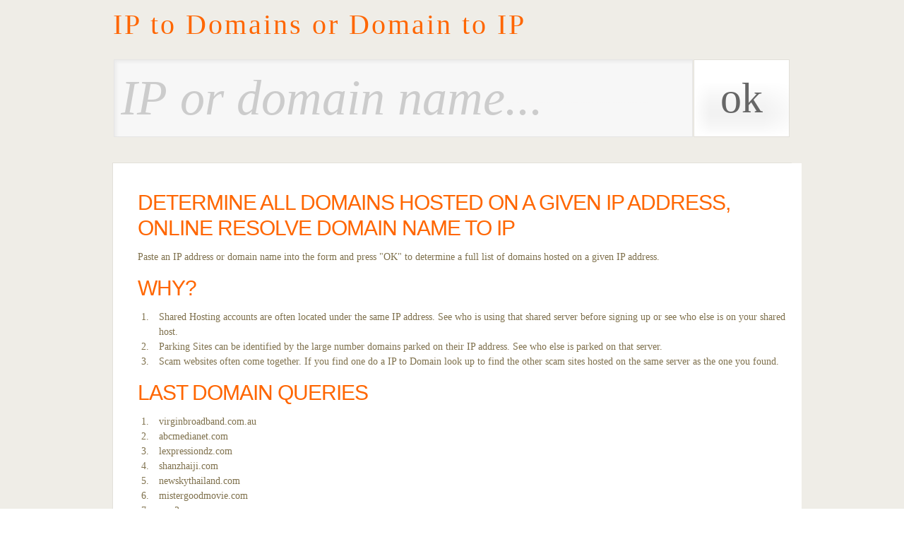

--- FILE ---
content_type: text/html; charset=UTF-8
request_url: http://domainsipaddress.com/online-resolve-domain-name-to-ip.html
body_size: 4146
content:
 <!DOCTYPE HTML PUBLIC "-//W3C//DTD XHTML 1.0 Transitional//EN" "http://www.w3.org/TR/xhtml1/DTD/xhtml1-transitional.dtd">
<html xmlns="http://www.w3.org/1999/xhtml"><head> <title>Online Resolve Domain Name To Ip : IP to Domains</title> <meta http-equiv="Content-Type" content="text/html; charset=UTF-8"/> <meta name="description" content="Find site by ip address Online Resolve Domain Name To Ip"/> <link rel="stylesheet" type="text/css" href="http://domainsipaddress.com/data/styles/style.css"/> <script type="text/javascript" src="https://ajax.googleapis.com/ajax/libs/jquery/1.4.2/jquery.min.js?ver=1.4.2"></script> <script type="text/javascript" src="http://domainsipaddress.com/data/scripts/base64.js"></script> <script type="text/javascript" src="http://domainsipaddress.com/data/scripts/scripts.js"></script> <script type="text/javascript">var SITE_URL = 'http://domainsipaddress.com/';</script> <link rel="shortcut icon" href="http://domainsipaddress.com/favicon.ico" type="image/x-icon"/> </head>
<body>
<div id="frame">
<div class="header_wrapper"> <div class="menu_wrapper"> <div class="width clearfix"> <div class="left_content"> <a id="header" href="http://domainsipaddress.com/">IP to Domains or Domain to IP</a> <strong id="description"> </strong> </div> </div> </div> </div> <div class="width clearfix" style="margin:0 auto;width:960px;height:180px;overflow:hidden;"> <form id="go" action="http://domainsipaddress.com/index.jsp" method="post"><p> <input class="text" name="q" id="q" type="text" value="IP or domain name..."/> <input class="ok" type="submit" value="ok"/> </p></form> </div> </div>
</div>
<div id="content_wrapper"> <div class="content_frame"> <div id="page" class="large"> <div class="clearfix"> <div class="left_content"></div> <div class="space"> <div style="clear:left;margin-top:20px;"></div> <h2>Determine all domains hosted on a given IP address, Online resolve domain name to ip</h2> Paste an IP address or domain name into the form and press "OK" to determine a full list of domains hosted on a given IP address. <br /> <h2>Why?</h2> <ol> <li>Shared Hosting accounts are often located under the same IP address. See who is using that shared server before signing up or see who else is on your shared host. </li> <li>Parking Sites can be identified by the large number domains parked on their IP address. See who else is parked on that server. </li> <li>Scam websites often come together. If you find one do a IP to Domain look up to find the other scam sites hosted on the same server as the one you found. </li> </ol> <h2>Last domain queries</h2> <ol> <li>virginbroadband.com.au</li> <li>abcmedianet.com</li> <li>lexpressiondz.com</li> <li>shanzhaiji.com</li> <li>newskythailand.com</li> <li>mistergoodmovie.com</li> <li>esm3.com</li> <li>socialmarking.com</li> <li>mcreasite.com</li> <li>sinmessenger.com</li> <li>runterladen.de</li> <li>0618.com</li> <li>mangaspoiler.com</li> <li>hsbc.ae</li> <li>opinionworld.kr</li> <li>localadlinksupportsystems.com</li> <li>clickfornick.com</li> <li>studyez.com</li> <li>iep.edu.es</li> <li>av-comparatives.org</li> <li>commissionaccount.com</li> <li>off-the-record.de</li> <li>kaartenhuis.nl</li> <li>lijit.com</li> <li>gatewaypundit.blogspot.com</li> <li>bullseyetattoos.com</li> <li>hanagasumi.net</li> <li>clip4all.blogspot.com</li> <li>sutree.com</li> <li>napacabs.com</li> <li>roompotparken.nl</li> <li>xinli110.com</li> <li>netrition.com</li> <li>dossierfamilial.com</li> <li>mssqltips.com</li> <li>designwalker.com</li> <li>3ddown.com</li> <li>opinionresearchpanel.com</li> <li>pawapuro.tk</li> <li>pte.hu</li> <li>ezcbcash.com</li> <li>allotment.org.uk</li> <li>deedeejang.com</li> <li>maximumtalk.net</li> <li>cum-in-air.com</li> <li>carrosnojapao.com</li> <li>xinxin2008.com</li> <li>bricedemail.net</li> <li>templatesweb.com</li> <li>futurelab.net</li> <li>hardwarebg.com</li> <li>mygamma.com</li> <li>unimed.com.br</li> <li>dating-central.com</li> <li>alovelyworld.com</li> <li>newstreet.it</li> <li>niresource.com</li> <li>autobazar.sk</li> <li>tvokids.com</li> <li>ilovetoscream.com</li> <li>chordbook.com</li> <li>qfans.net</li> <li>ccems.pt</li> <li>paperdollheaven.com</li> <li>channelinsider.com</li> <li>alternate.es</li> </ol> <h2>Online Resolve Domain Name To Ip Query Stats</h2> <img src="https://chart.apis.google.com/chart?cht=lc&chd=t:5,73,19,5,15&chs=350x180&chxl=0:|2008|2009|2010|1:||1k|2k|3k|4k|...&chxt=x,y" /> </div> </div> <div class="right_content"></div> </div> </div> </div> </div> </div>
</div> <div id="footer_wrapper" class="clearfix"> <div class="footer_ad"> <div class="width"> <div class="space" align="center"> </div> </div> </div> <div class="footer_menu"> <div class="width clearfix" style="width:1040px;"> <div class="left_content"> <div class="clearfix"> <div class="left_content">
<div class="space" style="width:250px; display:block; float:left;margin:0 30px 0 0px;text-align:left">
<div style="z-index: 600;" id="blogs"> <h4 style="margin-bottom:0;padding-bottom:0"><a href="http://domainsipaddress.com/design-blog/"><img src="http://domainsipaddress.com/data/images/ico-blog.png" height="17" width="19"> Blog</a></h4> <div style="padding-bottom:18px;"> <a href="https://domainsipaddress.com/design-blog/best-54-nice-jquery-themes-list-11727.html">Best 54 Nice jQuery Themes List</a><br> <a href="https://domainsipaddress.com/design-blog/mobile-website-creator-10439.html">Mobile Website Creator</a><br> <a href="https://domainsipaddress.com/design-blog/mobile-friendly-homepage-themes-review-11157.html">Mobile-friendly Homepage Themes Review</a><br> <a href="https://domainsipaddress.com/design-blog/amp-business-landing-page-design-overview-11873.html">AMP Business Landing Page Design Overview</a><br> <a href="https://domainsipaddress.com/design-blog/responsive-website-maker-10581.html">Responsive Website Maker</a><br> <a href="https://domainsipaddress.com/design-blog/bootstrap-mobile-template-10724.html">Bootstrap Mobile Template</a><br> <a href="https://domainsipaddress.com/design-blog/html5-website-templates-overview-10869.html">HTML5 Website Templates Overview</a><br> <a href="https://domainsipaddress.com/design-blog/46-fantastic-responsive-landing-page-themes-compilation-12160.html">46 Fantastic Responsive Landing Page Themes Compilation</a><br> <a href="https://domainsipaddress.com/design-blog/fine-bootstrap-js-web-page-designs-review-12303.html">Fine Bootstrap JS Web Page Designs Review</a><br> <a href="https://domainsipaddress.com/design-blog/36-top-mindblowing-and-responsive-amp-features-examples-for-2018-10297.html">36 Top Mindblowing and Responsive AMP Features Examples for 2018</a><br> <a href="https://domainsipaddress.com/design-blog/stunning-css-design-template-review-12448.html">Stunning CSS Design Template Review</a><br> <a href="https://domainsipaddress.com/design-blog/best-46-inspirational-and-helpful-javascript-themes-examples-12016.html">Best 46 Inspirational and Helpful JavaScript Themes Examples</a><br> <a href="https://domainsipaddress.com/design-blog/top-53-nice-and-simple-mobile-templates-list-11299.html">Top 53 Nice and Simple Mobile Templates List</a><br> <a href="https://domainsipaddress.com/design-blog/splendid-css-page-maker-review-12591.html">Splendid CSS Page Maker Review</a><br> <a href="https://domainsipaddress.com/design-blog/top-50-innovative-javascript-themes-collection-11441.html">Top 50 Innovative JavaScript Themes Collection</a><br> <a href="https://domainsipaddress.com/design-blog/15-greatest-site-constructors-ordered-by-popularity-10012.html">15 Greatest Site Constructors Ordered by Popularity</a><br> <a href="https://domainsipaddress.com/design-blog/top-41-breath-taking-jquery-templates-examples-11583.html">Top 41 Breath-taking jQuery Templates Examples</a><br> <a href="https://domainsipaddress.com/design-blog/best-wonderful-responsive-bootstrap-carousel-and-gallery-samples-for-2018-9869.html">Best Wonderful Responsive Bootstrap Carousel and Gallery Samples for 2018</a><br> <a href="https://domainsipaddress.com/design-blog/html5-page-layouts-review-11013.html">HTML5 Page Layouts Review</a><br> <a href="https://domainsipaddress.com/design-blog/useful-mobile-bootstrap-responsive-video-players-and-toggle-menu-examples-10154.html">Useful Mobile Bootstrap Responsive Video Players and Toggle Menu Examples</a><br> </div>
</div></div>
</div> </div> </div> <div class="right_content"> <div class="clearfix"> <div class="left_content"> <div class="space" style="width:260px; display:block; float:left;text-align:left;margin:0 30px 0 0px;"> <div style="z-index: 570;" class="connect" id="related-tags"> <div class="scroll-content"> <div> <div class="item"> <a href="http://domainsipaddress.com/find-ip-from-domain-name.html" title="find ip from domain name">find ip from domain name</a> <a href="http://domainsipaddress.com/translate-domains-to-ip-address.html" title="translate domains to ip address">translate domains to ip address</a> <a href="http://domainsipaddress.com/list-all-domain-names-from-ip.html" title="list all domain names from ip">list all domain names from ip</a> <a href="http://domainsipaddress.com/wordpress-store-locator-multiple-domains.html" title="wordpress store locator multiple domains">wordpress store locator multiple domains</a> <a href="http://domainsipaddress.com/serving-multiple-domains-lamp.html" title="serving multiple domains lamp">serving multiple domains lamp</a> <a href="http://domainsipaddress.com/domainbyipome-entertainment.html" title="domainbyipome entertainment">domainbyipome entertainment</a> <a href="http://domainsipaddress.com/multiplie-domain-whois.html" title="multiplie domain whois">multiplie domain whois</a> <a href="http://domainsipaddress.com/same-domain-name-same-ip-address.html" title="same domain name same ip address">same domain name same ip address</a> <a href="http://domainsipaddress.com/list-domains-to-ip-address.html" title="list domains to ip address">list domains to ip address</a> <a href="http://domainsipaddress.com/from-domain-to-ip.html" title="from domain to ip">from domain to ip</a> <a href="http://domainsipaddress.com/check-ip-thai-domain.html" title="check ip thai domain">check ip thai domain</a> <a href="http://domainsipaddress.com/map-domain-id-to-ip-address.html" title="map domain id to ip address">map domain id to ip address</a> <a href="http://domainsipaddress.com/all-domain-by-ip.html" title="all domain by ip">all domain by ip</a> <a href="http://domainsipaddress.com/domain-2-ip.html" title="domain 2 ip">domain 2 ip</a> <a href="http://domainsipaddress.com/free-ip-reverse-lookup.html" title="free ip reverse lookup">free ip reverse lookup</a> <a href="http://domainsipaddress.com/domains-from-ip.html" title="domains from ip">domains from ip</a> <a href="http://domainsipaddress.com/domainbip.html" title="domainbip">domainbip</a> <a href="http://domainsipaddress.com/domainnames-with-same-ip-address.html" title="domainnames with same ip address">domainnames with same ip address</a> <a href="http://domainsipaddress.com/all-domains-on-same-ip.html" title="all domains on same ip">all domains on same ip</a> <a href="http://domainsipaddress.com/translating-domain-names-to-ip-addresses.html" title="translating domain names to ip addresses">translating domain names to ip addresses</a> <a href="http://domainsipaddress.com/how-to-define-ip-domain.html" title="how to define ip domain">how to define ip domain</a> <a href="http://domainsipaddress.com/translate-a-domain-name-to-ip.html" title="translate a domain name to ip">translate a domain name to ip</a> <a href="http://domainsipaddress.com/domain-name-ip-range-check.html" title="domain name ip range check">domain name ip range check</a> <a href="http://domainsipaddress.com/local-ip-translate-to-domain-name.html" title="local ip translate to domain name">local ip translate to domain name</a> <a href="http://domainsipaddress.com/domain-to-ip-translations.html" title="domain to ip translations">domain to ip translations</a> <a href="http://domainsipaddress.com/convert-domain-to-ip-nr.html" title="convert domain to ip nr">convert domain to ip nr</a> <a href="http://domainsipaddress.com/domain-ip-lookup-bulk.html" title="domain ip lookup bulk">domain ip lookup bulk</a> <a href="http://domainsipaddress.com/get-domain-list-from-ip-address.html" title="get domain list from ip address">get domain list from ip address</a> <a href="http://domainsipaddress.com/list-all-domains-on-ip-adress.html" title="list all domains on ip adress">list all domains on ip adress</a> <a href="http://domainsipaddress.com/opendomains-script.html" title="opendomains script">opendomains script</a> </div></div> </div> </div> </div> </div> <div class="right_content"> </div> </div> </div> </div> </div> <div class="footer_credit"> <div class="width clearfix"> <h5>&copy; 2019</h5> </div> </div>
</div>
</div>
<script defer src="https://static.cloudflareinsights.com/beacon.min.js/vcd15cbe7772f49c399c6a5babf22c1241717689176015" integrity="sha512-ZpsOmlRQV6y907TI0dKBHq9Md29nnaEIPlkf84rnaERnq6zvWvPUqr2ft8M1aS28oN72PdrCzSjY4U6VaAw1EQ==" data-cf-beacon='{"version":"2024.11.0","token":"a86a3bc4457f45059273da0c1c8257bc","r":1,"server_timing":{"name":{"cfCacheStatus":true,"cfEdge":true,"cfExtPri":true,"cfL4":true,"cfOrigin":true,"cfSpeedBrain":true},"location_startswith":null}}' crossorigin="anonymous"></script>
</body></html>